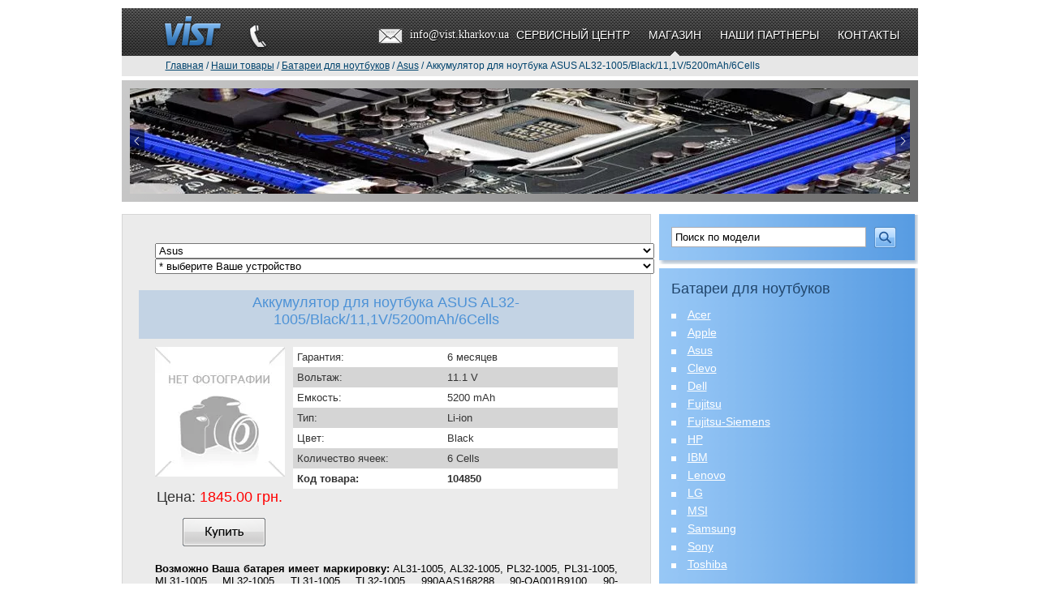

--- FILE ---
content_type: text/html; charset=windows-1251
request_url: https://vist.kharkov.ua/2604/
body_size: 17357
content:
<!DOCTYPE HTML PUBLIC "-//W3C//DTD HTML 4.01 Transitional//EN"
"http://www.w3.org/TR/html4/loose.dtd">
<html><head><meta http-equiv="Content-Type" content="text/html; charset=windows-1251"><title>Аккумулятор для ноутбука ASUS AL32-1005/Black/11,1V/5200mAh/6Cells</title><meta name="Description" content="Аккумулятор для ноутбука ASUS AL32-1005/Black/11,1V/5200mAh/6Cells"><meta name="Keywords" content="Аккумулятор для ноутбука ASUS AL32-1005/Black/11,1V/5200mAh/6Cells"><base href="https://vist.kharkov.ua/"><link rel="stylesheet" type="text/css" href="/css/A.base.css+style.css,Mcc.tsv_17i8b8.css.pagespeed.cf.TXh0FZoiBM.css" media="screen"><link rel="stylesheet" type="text/css" href="/css/A.print.css.pagespeed.cf.QJdZjINXnb.css" media="print"><link rel="shortcut icon" href="favicon.ico" type="image/x-icon"><link rel="icon" href="favicon.ico" type="image/x-icon"><script type="text/javascript" src="_js/js.js.pagespeed.jm.e5p-XBWpG5.js"></script><!--[if IE 6]><script type="text/javascript" src="/_js/DD_belatedPNG_0.0.8a.js"></script><script type="text/javascript" src="/_js/IE7.js"></script><script>DD_belatedPNG.fix('#left_col ul, #item1 a,#item2 a,#item3 a,#item4 a,#item5 a,#item6 a, img,li, div');</script><![endif]-->
<script type="text/javascript" charset="UTF-8">try{if(undefined==xajax.config)xajax.config={};}catch(e){xajax={};xajax.config={};};xajax.config.requestURI="https://vist.kharkov.ua:80/2604/?id_resource=2604&byid=y";xajax.config.statusMessages=false;xajax.config.waitCursor=true;xajax.config.version="xajax 0.5 Beta 4";xajax.config.legacy=false;xajax.config.defaultMode="asynchronous";xajax.config.defaultMethod="POST";</script>
<script type="text/javascript" src="xajax_js/xajax_core.js.pagespeed.jm.KHVBez4HGP.js" charset="UTF-8"></script>
<script type="text/javascript" charset="UTF-8">window.setTimeout(function(){var scriptExists=false;try{if(xajax.isLoaded)scriptExists=true;}catch(e){}if(!scriptExists){alert("Error: the xajax Javascript component could not be included. Perhaps the URL is incorrect?\nURL: xajax_js/xajax_core.js");}},2000);</script>

<script type='text/javascript' charset='UTF-8'>xajax_GetModelsNotesByBrand=function(){return xajax.request({xjxfun:'GetModelsNotesByBrand'},{parameters:arguments});};</script>
<script type="text/javascript" src="https://apis.google.com/js/plusone.js"></script><script src="/_js/jquery/jquery-1.4.2.min.js+jquery.jcarousel.min.js.pagespeed.jc.gpZpV8gBu_.js"></script><script>eval(mod_pagespeed_E4EY2v$41h);</script><script>eval(mod_pagespeed_ulCt6$e4kx);</script><style>.jcarousel-container{position:relative}.jcarousel-clip{z-index:2;padding:0;margin:0;overflow:hidden;position:relative}.jcarousel-list{z-index:1;overflow:hidden;position:relative;top:0;left:0;margin:0;padding:0}.jcarousel-list li,.jcarousel-item{float:left;list-style:none;width:75px;height:75px}.jcarousel-next{z-index:3;display:none}.jcarousel-prev{z-index:3;display:none}.jcarousel-skin-tango .jcarousel-container-horizontal{width:961px;height:130px}.jcarousel-skin-tango .jcarousel-clip-horizontal{width:961px;height:130px}.jcarousel-skin-tango .jcarousel-item{width:961px;height:130px}.jcarousel-skin-tango .jcarousel-item-horizontal{}.jcarousel-skin-tango .jcarousel-next-horizontal{position:absolute;top:50px;right:0;width:18px;height:30px;cursor:pointer;background:transparent url(css/tango/xnext-horizontal.png.pagespeed.ic.s_1HagaS23.webp) no-repeat 0 0}.jcarousel-skin-tango .jcarousel-next-horizontal:hover{background-position:-36px 0}.jcarousel-skin-tango .jcarousel-next-horizontal:active{background-position:-72px 0}.jcarousel-skin-tango .jcarousel-next-disabled-horizontal,.jcarousel-skin-tango .jcarousel-next-disabled-horizontal:hover,.jcarousel-skin-tango .jcarousel-next-disabled-horizontal:active{cursor:default;background-position:-144px 0}.jcarousel-skin-tango .jcarousel-prev-horizontal{position:absolute;top:50px;left:0;width:18px;height:30px;cursor:pointer;background:transparent url(css/tango/xprev-horizontal.png.pagespeed.ic._FDaD3vz3m.webp) no-repeat 0 0}.jcarousel-skin-tango .jcarousel-prev-horizontal:hover{background-position:-36px 0}.jcarousel-skin-tango .jcarousel-prev-horizontal:active{background-position:-72px 0}.jcarousel-skin-tango .jcarousel-prev-disabled-horizontal,.jcarousel-skin-tango .jcarousel-prev-disabled-horizontal:hover,.jcarousel-skin-tango .jcarousel-prev-disabled-horizontal:active{cursor:default;background-position:-144px 0}</style><script type="text/javascript">jQuery(document).ready(function(){jQuery('#mycarousel').jcarousel({scroll:1,wrap:'circular',auto:5});});</script></head><body><div class="page"><div class="inner_page"><div class="page"><div class="top"><div class="top-logo"><a href="https://vist.kharkov.ua/"><img src="images/ii/xi16.png.pagespeed.ic.t1ZcjZWfW0.webp" alt="VIST" title="VIST" width="125" height="59" border="0"></a></div><div class="top-phone-city"></div><div class="top-email"><a href="mailto:info@vist.kharkov.ua">info@vist.kharkov.ua</a></div><div class="top-menu"><ul><li><a href="services/">Сервисный центр</a></li><li class="current"><a href="shop/">Магазин</a></li><li><a href="partners/">Наши партнеры</a></li><li><a href="contacts/">Контакты</a></li></ul><div class="clearer"></div></div><div class="clearer"></div></div><div class="top2" itemscope itemtype="http://schema.org/BreadcrumbList"><p style="line-height:20px"><a href="https://vist.kharkov.ua/">Главная</a>&nbsp;/&nbsp;<span itemprop="itemListElement" itemscope itemtype="http://schema.org/ListItem"><a href="section/6/" itemprop="item"><span itemprop="name">Наши товары</span></a></span>&nbsp;/&nbsp;<span itemprop="itemListElement" itemscope itemtype="http://schema.org/ListItem"><a href="shop/akkumulyatori-batteries-for-laptops/" itemprop="item"><span itemprop="name">Батареи для ноутбуков</span></a></span>&nbsp;/&nbsp;<span itemprop="itemListElement" itemscope itemtype="http://schema.org/ListItem"><a href="208/" itemprop="item"><span itemprop="name">Asus</span></a></span>&nbsp;/&nbsp;Аккумулятор для ноутбука ASUS AL32-1005/Black/11,1V/5200mAh/6Cells</p>&nbsp;</div></div><div id="index-slider"><div class="page"><div style="padding:10px 0 0 10px"><ul id="mycarousel" class="jcarousel-skin-tango"><li><img src="img/2/x3985.jpg.pagespeed.ic.cNL3O0bGwg.webp" alt="" title="" width="961" height="130" border="0"></li><li><img src="img/2/x3986.jpg.pagespeed.ic.fnc_3ly2lP.webp" alt="" title="" width="961" height="130" border="0"></li><li><img src="img/2/x3.jpg.pagespeed.ic.VMNizkB8vl.webp" alt="" title="" width="961" height="130" border="0"></li></ul></div></div></div><div><img src="[data-uri]" width="1" height="5" border="0" alt=""></div><div class="clearer"></div><div id="content"><div id="colums"><div id="left_col1"><div id="top_left_col"></div><div class="center_left_col"><form action="shop/akkumulyatori-batteries-for-laptops/search/" method="get"><table cellpadding="0" cellspacing="0"><tr><td><input type="text" name="model" value="Поиск по модели" onClick="this.value=''" style="width: 230px; border: 1px solid #abadb3;  padding: 4px; margin: 0 10px 0 0"></td><td align="right"><input type="image" src="[data-uri]" title="Поиск по модели"></td></tr></table></form></div><div style="margin-bottom:5px" class="bottom_left_col"></div><div class="center_left_col"><h2>Батареи для ноутбуков</h2><ul><li><a href="205/">Acer</a></li><li><a href="207/">Apple</a></li><li><a href="208/">Asus</a></li><li><a href="210/">Clevo</a></li><li><a href="213/">Dell</a></li><li><a href="2269/">Fujitsu</a></li><li><a href="2272/">Fujitsu-Siemens</a></li><li><a href="2270/">HP</a></li><li><a href="221/">IBM</a></li><li><a href="224/">Lenovo</a></li><li><a href="225/">LG</a></li><li><a href="228/">MSI</a></li><li><a href="206/">Samsung</a></li><li><a href="234/">Sony</a></li><li><a href="236/">Toshiba</a></li></ul></div><div style="margin-bottom:5px" class="bottom_left_col"></div><div class="center_left_col"><ul><li><a href="shop/laptop-power/">Блоки питания для ноутбуков</a></li></ul></div><div style="margin-bottom:5px" class="bottom_left_col"></div><div class="bannerleft"><p>&nbsp;</p><p>&nbsp;</p><p>&nbsp;</p><p>&nbsp;</p><p>&nbsp;</p><p>&nbsp;</p></div></div><div id="right_col1" class="price_page"><div style="padding: 20px"><form action="https://vist.kharkov.ua/shop/akkumulyatori-batteries-for-laptops/" method="get" name="fNoteBatteries" id="fNoteBatteries" class="notes"><select name="brand" onChange="NotesModelsLoading(); xajax_GetModelsNotesByBrand(xajax.getFormValues('fNoteBatteries'));"><option value="">* выберите производителя ноутбука<option value="205">Acer<option value="207">Apple<option value="208" selected>Asus<option value="210">Clevo<option value="213">Dell<option value="2269">Fujitsu<option value="2272">Fujitsu-Siemens<option value="2270">HP<option value="221">IBM<option value="224">Lenovo<option value="225">LG<option value="228">MSI<option value="206">Samsung<option value="234">Sony<option value="236">Toshiba</select><div id="notemodels"><select name="model" onChange="this.form.submit();"><option value="">* выберите Ваше устройство<option value="ASUS A3000">ASUS A3000<option value="ASUS A3000E">ASUS A3000E<option value="ASUS A3000G">ASUS A3000G<option value="ASUS A3000L">ASUS A3000L<option value="ASUS A3000N">ASUS A3000N<option value="ASUS A3500L">ASUS A3500L<option value="ASUS A38N">ASUS A38N<option value="ASUS A3Ac">ASUS A3Ac<option value="ASUS A3E">ASUS A3E<option value="ASUS A3Fc">ASUS A3Fc<option value="ASUS A3Fp">ASUS A3Fp<option value="ASUS A3G">ASUS A3G<option value="ASUS A3H">ASUS A3H<option value="ASUS A3Hf">ASUS A3Hf<option value="ASUS A3L">ASUS A3L<option value="ASUS A3N">ASUS A3N<option value="ASUS A3Vc">ASUS A3Vc<option value="ASUS A3Vp">ASUS A3Vp<option value="ASUS A6000Ga">ASUS A6000Ga<option value="ASUS A6000J">ASUS A6000J<option value="ASUS A6000Ja">ASUS A6000Ja<option value="ASUS A6000L">ASUS A6000L<option value="ASUS A6000N">ASUS A6000N<option value="ASUS A6000Ne">ASUS A6000Ne<option value="ASUS A6000R">ASUS A6000R<option value="ASUS A6000U">ASUS A6000U<option value="ASUS A6000V">ASUS A6000V<option value="ASUS A6000Va">ASUS A6000Va<option value="ASUS A6000Vc">ASUS A6000Vc<option value="ASUS A6000Vm">ASUS A6000Vm<option value="ASUS A6E">ASUS A6E<option value="ASUS A6F">ASUS A6F<option value="ASUS A6G">ASUS A6G<option value="ASUS A6J">ASUS A6J<option value="ASUS A6Ja">ASUS A6Ja<option value="ASUS A6Jc">ASUS A6Jc<option value="ASUS A6Je">ASUS A6Je<option value="ASUS A6Jm">ASUS A6Jm<option value="ASUS A6K">ASUS A6K<option value="ASUS A6Km">ASUS A6Km<option value="ASUS A6Kt">ASUS A6Kt<option value="ASUS A6L">ASUS A6L<option value="ASUS A6M">ASUS A6M<option value="ASUS A6N">ASUS A6N<option value="ASUS A6Ne">ASUS A6Ne<option value="ASUS A6R">ASUS A6R<option value="ASUS A6Rp">ASUS A6Rp<option value="ASUS A6T">ASUS A6T<option value="ASUS A6Tc">ASUS A6Tc<option value="ASUS A6U">ASUS A6U<option value="ASUS A6V">ASUS A6V<option value="ASUS A6Va">ASUS A6Va<option value="ASUS A6Vc">ASUS A6Vc<option value="ASUS A6Vm">ASUS A6Vm<option value="ASUS A7C">ASUS A7C<option value="ASUS A7Cb">ASUS A7Cb<option value="ASUS A7D">ASUS A7D<option value="ASUS A7Db">ASUS A7Db<option value="ASUS A7Dc">ASUS A7Dc<option value="ASUS A7F">ASUS A7F<option value="ASUS A7G">ASUS A7G<option value="ASUS A7Gb">ASUS A7Gb<option value="ASUS A7Gc">ASUS A7Gc<option value="ASUS A7J">ASUS A7J<option value="ASUS A7Jb">ASUS A7Jb<option value="ASUS A7Jc">ASUS A7Jc<option value="ASUS A7K">ASUS A7K<option value="ASUS A7M">ASUS A7M<option value="ASUS A7Mb">ASUS A7Mb<option value="ASUS A7Mc">ASUS A7Mc<option value="ASUS A7R00Sv">ASUS A7R00Sv<option value="ASUS A7S">ASUS A7S<option value="ASUS A7Sn">ASUS A7Sn<option value="ASUS A7Sv">ASUS A7Sv<option value="ASUS A7T">ASUS A7T<option value="ASUS A7Tb">ASUS A7Tb<option value="ASUS A7Tc">ASUS A7Tc<option value="ASUS A7U">ASUS A7U<option value="ASUS A7V">ASUS A7V<option value="ASUS A7Vb">ASUS A7Vb<option value="ASUS A7Vc">ASUS A7Vc<option value="ASUS G1">ASUS G1<option value="ASUS G1S">ASUS G1S<option value="ASUS G1Sn">ASUS G1Sn<option value="ASUS G2P">ASUS G2P<option value="ASUS G2Pc">ASUS G2Pc<option value="ASUS G2S">ASUS G2S<option value="ASUS G2Sg">ASUS G2Sg<option value="ASUS G2Sv">ASUS G2Sv<option value="ASUS Z9100">ASUS Z9100<option value="ASUS Z9100E">ASUS Z9100E<option value="ASUS Z9100ER">ASUS Z9100ER<option value="ASUS Z9100G">ASUS Z9100G<option value="ASUS Z9100L">ASUS Z9100L<option value="ASUS Z9100N">ASUS Z9100N<option value="ASUS Z91E">ASUS Z91E<option value="ASUS Z91ER">ASUS Z91ER<option value="ASUS Z91G">ASUS Z91G<option value="ASUS Z91L">ASUS Z91L<option value="ASUS Z91N">ASUS Z91N<option value="ASUS Z92J">ASUS Z92J<option value="ASUS Z92Jc">ASUS Z92Jc<option value="ASUS Z92R">ASUS Z92R<option value="ASUS Z92T">ASUS Z92T<option value="ASUS Z92V">ASUS Z92V<option value="ASUS Z92Vc">ASUS Z92Vc<option value="ASUS Z92Vm">ASUS Z92Vm<option value="Asus 1025 Series">Asus 1025 Series<option value="Asus 1025C">Asus 1025C<option value="Asus 1025CE">Asus 1025CE<option value="Asus A2">Asus A2<option value="Asus A2000">Asus A2000<option value="Asus A2000C">Asus A2000C<option value="Asus A2000D">Asus A2000D<option value="Asus A2000G">Asus A2000G<option value="Asus A2000H">Asus A2000H<option value="Asus A2000K">Asus A2000K<option value="Asus A2000L">Asus A2000L<option value="Asus A2000S">Asus A2000S<option value="Asus A2000T">Asus A2000T<option value="Asus A2500">Asus A2500<option value="Asus A2500D">Asus A2500D<option value="Asus A2500H">Asus A2500H<option value="Asus A2508">Asus A2508<option value="Asus A2508H">Asus A2508H<option value="Asus A2514">Asus A2514<option value="Asus A2514H">Asus A2514H<option value="Asus A2534">Asus A2534<option value="Asus A2534H">Asus A2534H<option value="Asus A2C">Asus A2C<option value="Asus A2D/Dc">Asus A2D/Dc<option value="Asus A2G">Asus A2G<option value="Asus A2H">Asus A2H<option value="Asus A2K">Asus A2K<option value="Asus A2L/Lp">Asus A2L/Lp<option value="Asus A2S">Asus A2S<option value="Asus A2T">Asus A2T<option value="Asus A3">Asus A3<option value="Asus A3000">Asus A3000<option value="Asus A3000E">Asus A3000E<option value="Asus A3000G">Asus A3000G<option value="Asus A3000L">Asus A3000L<option value="Asus A3000N">Asus A3000N<option value="Asus A3500">Asus A3500<option value="Asus A3500L">Asus A3500L<option value="Asus A38">Asus A38<option value="Asus A38N">Asus A38N<option value="Asus A3Ac">Asus A3Ac<option value="Asus A3E">Asus A3E<option value="Asus A3Fc">Asus A3Fc<option value="Asus A3Fp">Asus A3Fp<option value="Asus A3G">Asus A3G<option value="Asus A3H">Asus A3H<option value="Asus A3Hf">Asus A3Hf<option value="Asus A3L">Asus A3L<option value="Asus A3N">Asus A3N<option value="Asus A3Vc">Asus A3Vc<option value="Asus A3Vp">Asus A3Vp<option value="Asus A45 Series">Asus A45 Series<option value="Asus A5">Asus A5<option value="Asus A5000">Asus A5000<option value="Asus A52">Asus A52<option value="Asus A52JB">Asus A52JB<option value="Asus A52JC">Asus A52JC<option value="Asus A52JK">Asus A52JK<option value="Asus A52Jr">Asus A52Jr<option value="Asus A6">Asus A6<option value="Asus A6000">Asus A6000<option value="Asus A6000Ga">Asus A6000Ga<option value="Asus A6000J">Asus A6000J<option value="Asus A6000Ja">Asus A6000Ja<option value="Asus A6000L">Asus A6000L<option value="Asus A6000N">Asus A6000N<option value="Asus A6000Ne">Asus A6000Ne<option value="Asus A6000R">Asus A6000R<option value="Asus A6000U">Asus A6000U<option value="Asus A6000V">Asus A6000V<option value="Asus A6000Va">Asus A6000Va<option value="Asus A6000Vc">Asus A6000Vc<option value="Asus A6000Vm">Asus A6000Vm<option value="Asus A62">Asus A62<option value="Asus A6E">Asus A6E<option value="Asus A6F">Asus A6F<option value="Asus A6G">Asus A6G<option value="Asus A6J">Asus A6J<option value="Asus A6Ja">Asus A6Ja<option value="Asus A6Jc">Asus A6Jc<option value="Asus A6Je">Asus A6Je<option value="Asus A6Jm">Asus A6Jm<option value="Asus A6K">Asus A6K<option value="Asus A6Km">Asus A6Km<option value="Asus A6Kt">Asus A6Kt<option value="Asus A6L">Asus A6L<option value="Asus A6M">Asus A6M<option value="Asus A6N">Asus A6N<option value="Asus A6Ne">Asus A6Ne<option value="Asus A6R">Asus A6R<option value="Asus A6Rp">Asus A6Rp<option value="Asus A6T">Asus A6T<option value="Asus A6Tc">Asus A6Tc<option value="Asus A6U">Asus A6U<option value="Asus A6V">Asus A6V<option value="Asus A6Va">Asus A6Va<option value="Asus A6Vc">Asus A6Vc<option value="Asus A6Vm">Asus A6Vm<option value="Asus A7">Asus A7<option value="Asus A72">Asus A72<option value="Asus A73">Asus A73<option value="Asus A78">Asus A78<option value="Asus A7C">Asus A7C<option value="Asus A7Cb">Asus A7Cb<option value="Asus A7D">Asus A7D<option value="Asus A7Db">Asus A7Db<option value="Asus A7Dc">Asus A7Dc<option value="Asus A7F">Asus A7F<option value="Asus A7G">Asus A7G<option value="Asus A7Gb">Asus A7Gb<option value="Asus A7Gc">Asus A7Gc<option value="Asus A7J">Asus A7J<option value="Asus A7Jb">Asus A7Jb<option value="Asus A7Jc">Asus A7Jc<option value="Asus A7K">Asus A7K<option value="Asus A7M">Asus A7M<option value="Asus A7Mb">Asus A7Mb<option value="Asus A7Mc">Asus A7Mc<option value="Asus A7R00Sv">Asus A7R00Sv<option value="Asus A7S">Asus A7S<option value="Asus A7Sn">Asus A7Sn<option value="Asus A7Sv">Asus A7Sv<option value="Asus A7T">Asus A7T<option value="Asus A7Tb">Asus A7Tb<option value="Asus A7Tc">Asus A7Tc<option value="Asus A7U">Asus A7U<option value="Asus A7V">Asus A7V<option value="Asus A7Vb">Asus A7Vb<option value="Asus A7Vc">Asus A7Vc<option value="Asus A8000">Asus A8000<option value="Asus A8000F">Asus A8000F<option value="Asus A8000J">Asus A8000J<option value="Asus A8000Ja">Asus A8000Ja<option value="Asus A8000Jc">Asus A8000Jc<option value="Asus A8000Jm">Asus A8000Jm<option value="Asus A8Dc">Asus A8Dc<option value="Asus A8E">Asus A8E<option value="Asus A8F">Asus A8F<option value="Asus A8Fm">Asus A8Fm<option value="Asus A8H">Asus A8H<option value="Asus A8H Jp">Asus A8H Jp<option value="Asus A8He">Asus A8He<option value="Asus A8J">Asus A8J<option value="Asus A8Ja">Asus A8Ja<option value="Asus A8Jc">Asus A8Jc<option value="Asus A8Je">Asus A8Je<option value="Asus A8Jm">Asus A8Jm<option value="Asus A8Jn">Asus A8Jn<option value="Asus A8Jp">Asus A8Jp<option value="Asus A8Jr">Asus A8Jr<option value="Asus A8Js">Asus A8Js<option value="Asus A8Jv">Asus A8Jv<option value="Asus A8Le">Asus A8Le<option value="Asus A8M">Asus A8M<option value="Asus A8Sc">Asus A8Sc<option value="Asus A8Sr">Asus A8Sr<option value="Asus A8Tc">Asus A8Tc<option value="Asus A8Tm">Asus A8Tm<option value="Asus A9">Asus A9<option value="Asus A9500Rp">Asus A9500Rp<option value="Asus A9C">Asus A9C<option value="Asus A9R">Asus A9R<option value="Asus A9Rp">Asus A9Rp<option value="Asus A9Rt">Asus A9Rt<option value="Asus A9T">Asus A9T<option value="Asus A9W">Asus A9W<option value="Asus ASUIS F50">Asus ASUIS F50<option value="Asus B43">Asus B43<option value="Asus B43F">Asus B43F<option value="Asus B43J">Asus B43J<option value="Asus B50A">Asus B50A<option value="Asus B53">Asus B53<option value="Asus B53F">Asus B53F<option value="Asus B53J">Asus B53J<option value="Asus C90S">Asus C90S<option value="Asus Eee PC 1011">Asus Eee PC 1011<option value="Asus Eee PC 1225">Asus Eee PC 1225<option value="Asus Eee PC 2">Asus Eee PC 2<option value="Asus Eee PC 703">Asus Eee PC 703<option value="Asus Eee PC 8">Asus Eee PC 8<option value="Asus Eee PC R052 Series">Asus Eee PC R052 Series<option value="Asus Eee PC R052C">Asus Eee PC R052C<option value="Asus Eee PC RO52 Series">Asus Eee PC RO52 Series<option value="Asus Eee PC RO52C">Asus Eee PC RO52C<option value="Asus Eee PC VX6">Asus Eee PC VX6<option value="Asus Eee PC X101">Asus Eee PC X101<option value="Asus Eee PC X101 Series">Asus Eee PC X101 Series<option value="Asus Eee PC X101C Series">Asus Eee PC X101C Series<option value="Asus Eee PC X101CH Series">Asus Eee PC X101CH Series<option value="Asus Eee PC X101H Series">Asus Eee PC X101H Series<option value="Asus Eee PC1000">Asus Eee PC1000<option value="Asus Eee PC1000H">Asus Eee PC1000H<option value="Asus Eee PC1000H20GB">Asus Eee PC1000H20GB<option value="Asus Eee PC1000H80GB">Asus Eee PC1000H80GB<option value="Asus Eee PC1000HA">Asus Eee PC1000HA<option value="Asus Eee PC1000HD">Asus Eee PC1000HD<option value="Asus Eee PC1000HE">Asus Eee PC1000HE<option value="Asus Eee PC1001PQ">Asus Eee PC1001PQ<option value="Asus Eee PC1001PX">Asus Eee PC1001PX<option value="Asus Eee PC1001ha">Asus Eee PC1001ha<option value="Asus Eee PC1001p">Asus Eee PC1001p<option value="Asus Eee PC1002">Asus Eee PC1002<option value="Asus Eee PC1002HA">Asus Eee PC1002HA<option value="Asus Eee PC1003HAG">Asus Eee PC1003HAG<option value="Asus Eee PC1004">Asus Eee PC1004<option value="Asus Eee PC1004DN">Asus Eee PC1004DN<option value="Asus Eee PC1005">Asus Eee PC1005<option value="Asus Eee PC1005HA">Asus Eee PC1005HA<option value="Asus Eee PC1005HAB">Asus Eee PC1005HAB<option value="Asus Eee PC1005HAG">Asus Eee PC1005HAG<option value="Asus Eee PC1005HE">Asus Eee PC1005HE<option value="Asus Eee PC1005HR">Asus Eee PC1005HR<option value="Asus Eee PC1005P">Asus Eee PC1005P<option value="Asus Eee PC1005PE">Asus Eee PC1005PE<option value="Asus Eee PC1005h">Asus Eee PC1005h<option value="Asus Eee PC1008HA">Asus Eee PC1008HA<option value="Asus Eee PC1008P">Asus Eee PC1008P<option value="Asus Eee PC1015P">Asus Eee PC1015P<option value="Asus Eee PC1015PD">Asus Eee PC1015PD<option value="Asus Eee PC1015PE">Asus Eee PC1015PE<option value="Asus Eee PC1015PED">Asus Eee PC1015PED<option value="Asus Eee PC1016P">Asus Eee PC1016P<option value="Asus Eee PC1101HA">Asus Eee PC1101HA<option value="Asus Eee PC1101HGO">Asus Eee PC1101HGO<option value="Asus Eee PC1201HA">Asus Eee PC1201HA<option value="Asus Eee PC1201K">Asus Eee PC1201K<option value="Asus Eee PC1201N">Asus Eee PC1201N<option value="Asus Eee PC1201NL">Asus Eee PC1201NL<option value="Asus Eee PC1201PN">Asus Eee PC1201PN<option value="Asus Eee PC1201T">Asus Eee PC1201T<option value="Asus Eee PC1215N Red">Asus Eee PC1215N Red<option value="Asus Eee PC12G">Asus Eee PC12G<option value="Asus Eee PC20G">Asus Eee PC20G<option value="Asus Eee PC4G">Asus Eee PC4G<option value="Asus Eee PC700">Asus Eee PC700<option value="Asus Eee PC701">Asus Eee PC701<option value="Asus Eee PC800">Asus Eee PC800<option value="Asus Eee PC8G">Asus Eee PC8G<option value="Asus Eee PC900">Asus Eee PC900<option value="Asus Eee PC900AX">Asus Eee PC900AX<option value="Asus Eee PC900HD">Asus Eee PC900HD<option value="Asus Eee PC900SD">Asus Eee PC900SD<option value="Asus Eee PC901">Asus Eee PC901<option value="Asus Eee PC904HD">Asus Eee PC904HD<option value="Asus Eee PCS101">Asus Eee PCS101<option value="Asus Eee PCS101H">Asus Eee PCS101H<option value="Asus Eee PCT101MT">Asus Eee PCT101MT<option value="Asus F2">Asus F2<option value="Asus F2F">Asus F2F<option value="Asus F2Hf">Asus F2Hf<option value="Asus F2J">Asus F2J<option value="Asus F2Je">Asus F2Je<option value="Asus F3">Asus F3<option value="Asus F3E">Asus F3E<option value="Asus F3F">Asus F3F<option value="Asus F3H">Asus F3H<option value="Asus F3J">Asus F3J<option value="Asus F3JV">Asus F3JV<option value="Asus F3Ja">Asus F3Ja<option value="Asus F3Jc">Asus F3Jc<option value="Asus F3Jf">Asus F3Jf<option value="Asus F3Jm">Asus F3Jm<option value="Asus F3Jp">Asus F3Jp<option value="Asus F3Jr">Asus F3Jr<option value="Asus F3KA">Asus F3KA<option value="Asus F3Ke">Asus F3Ke<option value="Asus F3L">Asus F3L<option value="Asus F3M">Asus F3M<option value="Asus F3P">Asus F3P<option value="Asus F3Q">Asus F3Q<option value="Asus F3SV">Asus F3SV<option value="Asus F3Sa">Asus F3Sa<option value="Asus F3Sc">Asus F3Sc<option value="Asus F3Se">Asus F3Se<option value="Asus F3Sg">Asus F3Sg<option value="Asus F3Sr">Asus F3Sr<option value="Asus F3T">Asus F3T<option value="Asus F3Tc">Asus F3Tc<option value="Asus F3U">Asus F3U<option value="Asus F5">Asus F5<option value="Asus F50Gx">Asus F50Gx<option value="Asus F50Q">Asus F50Q<option value="Asus F50S">Asus F50S<option value="Asus F50SL">Asus F50SL<option value="Asus F50Sf">Asus F50Sf<option value="Asus F50Sv">Asus F50Sv<option value="Asus F50Z">Asus F50Z<option value="Asus F51">Asus F51<option value="Asus F52">Asus F52<option value="Asus F52Q">Asus F52Q<option value="Asus F5C">Asus F5C<option value="Asus F5Gl">Asus F5Gl<option value="Asus F5M">Asus F5M<option value="Asus F5N">Asus F5N<option value="Asus F5R">Asus F5R<option value="Asus F5RI">Asus F5RI<option value="Asus F5RL">Asus F5RL<option value="Asus F5SL">Asus F5SL<option value="Asus F5Sr">Asus F5Sr<option value="Asus F5V">Asus F5V<option value="Asus F5VI">Asus F5VI<option value="Asus F5VL">Asus F5VL<option value="Asus F5Z">Asus F5Z<option value="Asus F6">Asus F6<option value="Asus F6A">Asus F6A<option value="Asus F6Aw">Asus F6Aw<option value="Asus F6E">Asus F6E<option value="Asus F6K">Asus F6K<option value="Asus F6V">Asus F6V<option value="Asus F6Ve">Asus F6Ve<option value="Asus F7">Asus F7<option value="Asus F70SL">Asus F70SL<option value="Asus F7Kr">Asus F7Kr<option value="Asus F7S">Asus F7S<option value="Asus F7Se">Asus F7Se<option value="Asus F7Sr">Asus F7Sr<option value="Asus F7Z">Asus F7Z<option value="Asus F80">Asus F80<option value="Asus F80A">Asus F80A<option value="Asus F80Cr">Asus F80Cr<option value="Asus F80H">Asus F80H<option value="Asus F80L">Asus F80L<option value="Asus F80Q">Asus F80Q<option value="Asus F80S">Asus F80S<option value="Asus F81">Asus F81<option value="Asus F81SE">Asus F81SE<option value="Asus F82">Asus F82<option value="Asus F83">Asus F83<option value="Asus F83Cr">Asus F83Cr<option value="Asus F83SE">Asus F83SE<option value="Asus F83T">Asus F83T<option value="Asus F83VD">Asus F83VD<option value="Asus F83VF">Asus F83VF<option value="Asus F85">Asus F85<option value="Asus F86">Asus F86<option value="Asus F8P">Asus F8P<option value="Asus F8Sa">Asus F8Sa<option value="Asus F8Sg">Asus F8Sg<option value="Asus F8Sn">Asus F8Sn<option value="Asus F8Sr">Asus F8Sr<option value="Asus F8V">Asus F8V<option value="Asus F8Va">Asus F8Va<option value="Asus F8Vr">Asus F8Vr<option value="Asus F9">Asus F9<option value="Asus F9DC">Asus F9DC<option value="Asus F9E">Asus F9E<option value="Asus F9F">Asus F9F<option value="Asus F9J">Asus F9J<option value="Asus F9S">Asus F9S<option value="Asus G1">Asus G1<option value="Asus G1S">Asus G1S<option value="Asus G1Sn">Asus G1Sn<option value="Asus G2">Asus G2<option value="Asus G2P">Asus G2P<option value="Asus G2Pc">Asus G2Pc<option value="Asus G2S">Asus G2S<option value="Asus G2Sg">Asus G2Sg<option value="Asus G2Sv">Asus G2Sv<option value="Asus G50">Asus G50<option value="Asus G50V">Asus G50V<option value="Asus G50Vt">Asus G50Vt<option value="Asus G51">Asus G51<option value="Asus G51J">Asus G51J<option value="Asus G51J 3D">Asus G51J 3D<option value="Asus G51Jx">Asus G51Jx<option value="Asus G51Vx">Asus G51Vx<option value="Asus G53">Asus G53<option value="Asus G60">Asus G60<option value="Asus G60J">Asus G60J<option value="Asus G60JX">Asus G60JX<option value="Asus G60Vx">Asus G60Vx<option value="Asus G73">Asus G73<option value="Asus G73Jh">Asus G73Jh<option value="Asus G73Jw">Asus G73Jw<option value="Asus G750JW">Asus G750JW<option value="Asus K40">Asus K40<option value="Asus K40AB">Asus K40AB<option value="Asus K40AC">Asus K40AC<option value="Asus K40AD">Asus K40AD<option value="Asus K40AF">Asus K40AF<option value="Asus K40C">Asus K40C<option value="Asus K40E">Asus K40E<option value="Asus K40ID">Asus K40ID<option value="Asus K40IJ">Asus K40IJ<option value="Asus K40IN">Asus K40IN<option value="Asus K40IP">Asus K40IP<option value="Asus K42">Asus K42<option value="Asus K42DR">Asus K42DR<option value="Asus K42F">Asus K42F<option value="Asus K42JC">Asus K42JC<option value="Asus K42JK">Asus K42JK<option value="Asus K42JR">Asus K42JR<option value="Asus K42JV">Asus K42JV<option value="Asus K50">Asus K50<option value="Asus K50AB">Asus K50AB<option value="Asus K50AD">Asus K50AD<option value="Asus K50AF">Asus K50AF<option value="Asus K50C">Asus K50C<option value="Asus K50ID">Asus K50ID<option value="Asus K50IE">Asus K50IE<option value="Asus K50IJ">Asus K50IJ<option value="Asus K50IN">Asus K50IN<option value="Asus K50IP">Asus K50IP<option value="Asus K51">Asus K51<option value="Asus K51AC">Asus K51AC<option value="Asus K51AE">Asus K51AE<option value="Asus K52">Asus K52<option value="Asus K52DR">Asus K52DR<option value="Asus K52F">Asus K52F<option value="Asus K52JB">Asus K52JB<option value="Asus K52JC">Asus K52JC<option value="Asus K52JK">Asus K52JK<option value="Asus K52JR">Asus K52JR<option value="Asus K52Je">Asus K52Je<option value="Asus K52N">Asus K52N<option value="Asus K53B Series">Asus K53B Series<option value="Asus K53E Series">Asus K53E Series<option value="Asus K53F Series">Asus K53F Series<option value="Asus K53J Series">Asus K53J Series<option value="Asus K53S Series">Asus K53S Series<option value="Asus K53S/E Series">Asus K53S/E Series<option value="Asus K53SD Series">Asus K53SD Series<option value="Asus K53SJ Series">Asus K53SJ Series<option value="Asus K53SV Series">Asus K53SV Series<option value="Asus K53U Series">Asus K53U Series<option value="Asus K61">Asus K61<option value="Asus K61IC">Asus K61IC<option value="Asus K62">Asus K62<option value="Asus K70">Asus K70<option value="Asus K70AB">Asus K70AB<option value="Asus K70AD">Asus K70AD<option value="Asus K70AE">Asus K70AE<option value="Asus K70AF">Asus K70AF<option value="Asus K70IC">Asus K70IC<option value="Asus K70ID">Asus K70ID<option value="Asus K70IJ">Asus K70IJ<option value="Asus K70iO">Asus K70iO<option value="Asus K72">Asus K72<option value="Asus K72DR">Asus K72DR<option value="Asus K72F">Asus K72F<option value="Asus K72JK">Asus K72JK<option value="Asus K72JR">Asus K72JR<option value="Asus K73">Asus K73<option value="Asus K95VB">Asus K95VB<option value="Asus L3">Asus L3<option value="Asus L3000">Asus L3000<option value="Asus L3000C">Asus L3000C<option value="Asus L3000D">Asus L3000D<option value="Asus L3000S">Asus L3000S<option value="Asus L3100">Asus L3100<option value="Asus L3400">Asus L3400<option value="Asus L3400C">Asus L3400C<option value="Asus L3400S">Asus L3400S<option value="Asus L3420">Asus L3420<option value="Asus L3500">Asus L3500<option value="Asus L3500T">Asus L3500T<option value="Asus L3800">Asus L3800<option value="Asus L3800C">Asus L3800C<option value="Asus L3800D">Asus L3800D<option value="Asus L3800S">Asus L3800S<option value="Asus L3C">Asus L3C<option value="Asus L3D">Asus L3D<option value="Asus L3H">Asus L3H<option value="Asus L3M">Asus L3M<option value="Asus L3S">Asus L3S<option value="Asus L3T">Asus L3T<option value="Asus L4">Asus L4<option value="Asus L4000">Asus L4000<option value="Asus L4500">Asus L4500<option value="Asus L4R">Asus L4R<option value="Asus L5">Asus L5<option value="Asus L50">Asus L50<option value="Asus L5000">Asus L5000<option value="Asus L5000C">Asus L5000C<option value="Asus L5000D">Asus L5000D<option value="Asus L5000DF">Asus L5000DF<option value="Asus L5000G">Asus L5000G<option value="Asus L5000GA">Asus L5000GA<option value="Asus L5000GM">Asus L5000GM<option value="Asus L5000GX">Asus L5000GX<option value="Asus L55">Asus L55<option value="Asus L5500">Asus L5500<option value="Asus L5500C">Asus L5500C<option value="Asus L5500D">Asus L5500D<option value="Asus L5500DF">Asus L5500DF<option value="Asus L5500G">Asus L5500G<option value="Asus L5500GA">Asus L5500GA<option value="Asus L5500GM">Asus L5500GM<option value="Asus L5500GX">Asus L5500GX<option value="Asus L55C">Asus L55C<option value="Asus L55D">Asus L55D<option value="Asus L55DF">Asus L55DF<option value="Asus L55G">Asus L55G<option value="Asus L55GA">Asus L55GA<option value="Asus L55GM">Asus L55GM<option value="Asus L55GX">Asus L55GX<option value="Asus L58">Asus L58<option value="Asus L5800">Asus L5800<option value="Asus L5800C">Asus L5800C<option value="Asus L5800D">Asus L5800D<option value="Asus L5800DF">Asus L5800DF<option value="Asus L5800G">Asus L5800G<option value="Asus L5800GA">Asus L5800GA<option value="Asus L5800GM">Asus L5800GM<option value="Asus L5800GX">Asus L5800GX<option value="Asus L58C">Asus L58C<option value="Asus L58D">Asus L58D<option value="Asus L58DF">Asus L58DF<option value="Asus L58G">Asus L58G<option value="Asus L58GA">Asus L58GA<option value="Asus L58GM">Asus L58GM<option value="Asus L58GX">Asus L58GX<option value="Asus L59">Asus L59<option value="Asus L5900">Asus L5900<option value="Asus L5900C">Asus L5900C<option value="Asus L5900D">Asus L5900D<option value="Asus L5900DF">Asus L5900DF<option value="Asus L5900G">Asus L5900G<option value="Asus L5900GA">Asus L5900GA<option value="Asus L5900GM">Asus L5900GM<option value="Asus L5900GX">Asus L5900GX<option value="Asus L59C">Asus L59C<option value="Asus L59D">Asus L59D<option value="Asus L59DF">Asus L59DF<option value="Asus L59G">Asus L59G<option value="Asus L59GA">Asus L59GA<option value="Asus L59GM">Asus L59GM<option value="Asus L59GX">Asus L59GX<option value="Asus L5C">Asus L5C<option value="Asus L5D">Asus L5D<option value="Asus L5DF">Asus L5DF<option value="Asus L5G">Asus L5G<option value="Asus L5GA">Asus L5GA<option value="Asus L5GM">Asus L5GM<option value="Asus L5GX">Asus L5GX<option value="Asus L8">Asus L8<option value="Asus L80">Asus L80<option value="Asus L8000">Asus L8000<option value="Asus L84">Asus L84<option value="Asus L8400">Asus L8400<option value="Asus Lamborghini VX6">Asus Lamborghini VX6<option value="Asus Lamborghini VX7">Asus Lamborghini VX7<option value="Asus Lamborgini VX1">Asus Lamborgini VX1<option value="Asus Lamborgini VX2">Asus Lamborgini VX2<option value="Asus Lamborgini VX2S">Asus Lamborgini VX2S<option value="Asus Lamborgini VX3">Asus Lamborgini VX3<option value="Asus Lamborgini VX5">Asus Lamborgini VX5<option value="Asus M2">Asus M2<option value="Asus M2000">Asus M2000<option value="Asus M2000NE">Asus M2000NE<option value="Asus M2400">Asus M2400<option value="Asus M2400A">Asus M2400A<option value="Asus M2400C">Asus M2400C<option value="Asus M2400E">Asus M2400E<option value="Asus M2400N">Asus M2400N<option value="Asus M2400Ne">Asus M2400Ne<option value="Asus M2422">Asus M2422<option value="Asus M2422N">Asus M2422N<option value="Asus M2442">Asus M2442<option value="Asus M2442N">Asus M2442N<option value="Asus M2A">Asus M2A<option value="Asus M2C">Asus M2C<option value="Asus M2E">Asus M2E<option value="Asus M2N">Asus M2N<option value="Asus M2Ne">Asus M2Ne<option value="Asus M3">Asus M3<option value="Asus M3000">Asus M3000<option value="Asus M3000N">Asus M3000N<option value="Asus M3000Np">Asus M3000Np<option value="Asus M3N">Asus M3N<option value="Asus M3Np">Asus M3Np<option value="Asus M5">Asus M5<option value="Asus M50">Asus M50<option value="Asus M5000">Asus M5000<option value="Asus M5000A">Asus M5000A<option value="Asus M5000N">Asus M5000N<option value="Asus M50Sa">Asus M50Sa<option value="Asus M50Sr">Asus M50Sr<option value="Asus M50Sv">Asus M50Sv<option value="Asus M50Vc">Asus M50Vc<option value="Asus M50Vm">Asus M50Vm<option value="Asus M50Vn">Asus M50Vn<option value="Asus M51">Asus M51<option value="Asus M51A">Asus M51A<option value="Asus M51K">Asus M51K<option value="Asus M51Kr">Asus M51Kr<option value="Asus M51S">Asus M51S<option value="Asus M51Se">Asus M51Se<option value="Asus M51Sn">Asus M51Sn<option value="Asus M51Sr">Asus M51Sr<option value="Asus M51Ta">Asus M51Ta<option value="Asus M51Tr">Asus M51Tr<option value="Asus M51Va">Asus M51Va<option value="Asus M51Vr">Asus M51Vr<option value="Asus M52">Asus M52<option value="Asus M5200">Asus M5200<option value="Asus M5200A">Asus M5200A<option value="Asus M5200N">Asus M5200N<option value="Asus M52N">Asus M52N<option value="Asus M5600">Asus M5600<option value="Asus M5600N">Asus M5600N<option value="Asus M5A">Asus M5A<option value="Asus M5N">Asus M5N<option value="Asus M6">Asus M6<option value="Asus M6000">Asus M6000<option value="Asus M6000A">Asus M6000A<option value="Asus M6000C">Asus M6000C<option value="Asus M6000N">Asus M6000N<option value="Asus M6000R">Asus M6000R<option value="Asus M6000V">Asus M6000V<option value="Asus M60J">Asus M60J<option value="Asus M60VP">Asus M60VP<option value="Asus M67">Asus M67<option value="Asus M6700">Asus M6700<option value="Asus M6700A">Asus M6700A<option value="Asus M6700C">Asus M6700C<option value="Asus M6700N">Asus M6700N<option value="Asus M6700R">Asus M6700R<option value="Asus M6700V">Asus M6700V<option value="Asus M6706">Asus M6706<option value="Asus M6722">Asus M6722<option value="Asus M6742">Asus M6742<option value="Asus M6762">Asus M6762<option value="Asus M67N">Asus M67N<option value="Asus M68">Asus M68<option value="Asus M6800">Asus M6800<option value="Asus M6800A">Asus M6800A<option value="Asus M6800N">Asus M6800N<option value="Asus M6802">Asus M6802<option value="Asus M6802N">Asus M6802N<option value="Asus M6806">Asus M6806<option value="Asus M6806N">Asus M6806N<option value="Asus M6822">Asus M6822<option value="Asus M6822N">Asus M6822N<option value="Asus M6842">Asus M6842<option value="Asus M6842N">Asus M6842N<option value="Asus M6862">Asus M6862<option value="Asus M6862N">Asus M6862N<option value="Asus M68A">Asus M68A<option value="Asus M68C">Asus M68C<option value="Asus M68N">Asus M68N<option value="Asus M68R">Asus M68R<option value="Asus M68V">Asus M68V<option value="Asus M6A">Asus M6A<option value="Asus M6B00N">Asus M6B00N<option value="Asus M6C">Asus M6C<option value="Asus M6N">Asus M6N<option value="Asus M6Ne">Asus M6Ne<option value="Asus M6R">Asus M6R<option value="Asus M6V">Asus M6V<option value="Asus M6Va">Asus M6Va<option value="Asus M70">Asus M70<option value="Asus M70Sa">Asus M70Sa<option value="Asus M70Vm">Asus M70Vm<option value="Asus M70Vn">Asus M70Vn<option value="Asus M9">Asus M9<option value="Asus M9A">Asus M9A<option value="Asus M9F">Asus M9F<option value="Asus M9J">Asus M9J<option value="Asus M9V">Asus M9V<option value="Asus MD9467">Asus MD9467<option value="Asus MD9559">Asus MD9559<option value="Asus MD9580">Asus MD9580<option value="Asus N10">Asus N10<option value="Asus N10E">Asus N10E<option value="Asus N10J">Asus N10J<option value="Asus N10Jb">Asus N10Jb<option value="Asus N10Jc">Asus N10Jc<option value="Asus N10Jh">Asus N10Jh<option value="Asus N20">Asus N20<option value="Asus N20A">Asus N20A<option value="Asus N43">Asus N43<option value="Asus N52">Asus N52<option value="Asus N53">Asus N53<option value="Asus N53Jf">Asus N53Jf<option value="Asus N53Jn">Asus N53Jn<option value="Asus N53Jq">Asus N53Jq<option value="Asus N61">Asus N61<option value="Asus N61DA">Asus N61DA<option value="Asus N61Ja">Asus N61Ja<option value="Asus N61Jq">Asus N61Jq<option value="Asus N61Jv">Asus N61Jv<option value="Asus N61Vg">Asus N61Vg<option value="Asus N61Vn">Asus N61Vn<option value="Asus N71">Asus N71<option value="Asus N71JA">Asus N71JA<option value="Asus N71JQ">Asus N71JQ<option value="Asus N71Jv">Asus N71Jv<option value="Asus N71VN">Asus N71VN<option value="Asus N71Vg">Asus N71Vg<option value="Asus N73">Asus N73<option value="Asus N73Jf">Asus N73Jf<option value="Asus N73Jg">Asus N73Jg<option value="Asus N73Jn">Asus N73Jn<option value="Asus N73Jq">Asus N73Jq<option value="Asus N80">Asus N80<option value="Asus N81">Asus N81<option value="Asus N81Vg">Asus N81Vg<option value="Asus N81Vp">Asus N81Vp<option value="Asus N82J">Asus N82J<option value="Asus N82JV">Asus N82JV<option value="Asus N82Jq">Asus N82Jq<option value="Asus P42">Asus P42<option value="Asus P43">Asus P43<option value="Asus P50">Asus P50<option value="Asus P52">Asus P52<option value="Asus P53">Asus P53<option value="Asus P62">Asus P62<option value="Asus P81">Asus P81<option value="Asus P82">Asus P82<option value="Asus PRO 31F">Asus PRO 31F<option value="Asus PRO5">Asus PRO5<option value="Asus PRO67">Asus PRO67<option value="Asus PRO8">Asus PRO8<option value="Asus PRO80">Asus PRO80<option value="Asus R052CE">Asus R052CE<option value="Asus R1">Asus R1<option value="Asus R1E">Asus R1E<option value="Asus R1F">Asus R1F<option value="Asus RO52CE">Asus RO52CE<option value="Asus S5">Asus S5<option value="Asus S5000">Asus S5000<option value="Asus S5000A">Asus S5000A<option value="Asus S5000N">Asus S5000N<option value="Asus S52">Asus S52<option value="Asus S5200">Asus S5200<option value="Asus S5200A">Asus S5200A<option value="Asus S5200N">Asus S5200N<option value="Asus S5200NE">Asus S5200NE<option value="Asus S52N">Asus S52N<option value="Asus S5A">Asus S5A<option value="Asus S5N">Asus S5N<option value="Asus S5NE">Asus S5NE<option value="Asus S5NP">Asus S5NP<option value="Asus S6">Asus S6<option value="Asus S62">Asus S62<option value="Asus S6F">Asus S6F<option value="Asus S6F Leather Collection">Asus S6F Leather Collection<option value="Asus S96">Asus S96<option value="Asus S96J">Asus S96J<option value="Asus S96Jf">Asus S96Jf<option value="Asus S96Jh">Asus S96Jh<option value="Asus S96Jp">Asus S96Jp<option value="Asus S96Js">Asus S96Js<option value="Asus T12">Asus T12<option value="Asus T12C">Asus T12C<option value="Asus T12Er">Asus T12Er<option value="Asus T12Fg">Asus T12Fg<option value="Asus T12Jg">Asus T12Jg<option value="Asus T12Mg">Asus T12Mg<option value="Asus T12Ug">Asus T12Ug<option value="Asus U1">Asus U1<option value="Asus U1E">Asus U1E<option value="Asus U1F">Asus U1F<option value="Asus U2E">Asus U2E<option value="Asus U30">Asus U30<option value="Asus U33">Asus U33<option value="Asus U35">Asus U35<option value="Asus U36 Series(All)">Asus U36 Series(All)<option value="Asus U3S">Asus U3S<option value="Asus U3Sg">Asus U3Sg<option value="Asus U40">Asus U40<option value="Asus U43">Asus U43<option value="Asus U45">Asus U45<option value="Asus U46">Asus U46<option value="Asus U46 Series">Asus U46 Series<option value="Asus U46E Series">Asus U46E Series<option value="Asus U46J Series">Asus U46J Series<option value="Asus U46JC Series">Asus U46JC Series<option value="Asus U46S Series U46SD Series U46SV Series">Asus U46S Series U46SD Series U46SV Series<option value="Asus U5">Asus U5<option value="Asus U52">Asus U52<option value="Asus U53">Asus U53<option value="Asus U56 Series">Asus U56 Series<option value="Asus U56J Series">Asus U56J Series<option value="Asus U56JC Series">Asus U56JC Series<option value="Asus U56S Series">Asus U56S Series<option value="Asus U56SV Series">Asus U56SV Series<option value="Asus U5A">Asus U5A<option value="Asus U5F">Asus U5F<option value="Asus U6">Asus U6<option value="Asus U6E">Asus U6E<option value="Asus U6E-1B">Asus U6E-1B<option value="Asus U6E-A1">Asus U6E-A1<option value="Asus U6E-X3">Asus U6E-X3<option value="Asus U6Ep">Asus U6Ep<option value="Asus U6S">Asus U6S<option value="Asus U6S-X1">Asus U6S-X1<option value="Asus U6SG">Asus U6SG<option value="Asus U6V">Asus U6V<option value="Asus U6Vc">Asus U6Vc<option value="Asus UL20">Asus UL20<option value="Asus UL30">Asus UL30<option value="Asus UL50">Asus UL50<option value="Asus UL80">Asus UL80<option value="Asus V1">Asus V1<option value="Asus V1J">Asus V1J<option value="Asus V1Jp">Asus V1Jp<option value="Asus V1S">Asus V1S<option value="Asus V1Sn">Asus V1Sn<option value="Asus V50">Asus V50<option value="Asus V6">Asus V6<option value="Asus V6000">Asus V6000<option value="Asus V6000V">Asus V6000V<option value="Asus V6V">Asus V6V<option value="Asus W1">Asus W1<option value="Asus W1000">Asus W1000<option value="Asus W1000G">Asus W1000G<option value="Asus W1000Ga">Asus W1000Ga<option value="Asus W1000Gc">Asus W1000Gc<option value="Asus W1000N">Asus W1000N<option value="Asus W1000Na">Asus W1000Na<option value="Asus W1000V">Asus W1000V<option value="Asus W1G">Asus W1G<option value="Asus W1Ga">Asus W1Ga<option value="Asus W1Gc">Asus W1Gc<option value="Asus W1N">Asus W1N<option value="Asus W1Na">Asus W1Na<option value="Asus W1V">Asus W1V<option value="Asus W3">Asus W3<option value="Asus W3000">Asus W3000<option value="Asus W3000A">Asus W3000A<option value="Asus W3000J">Asus W3000J<option value="Asus W3000N">Asus W3000N<option value="Asus W3000V">Asus W3000V<option value="Asus W3000Z">Asus W3000Z<option value="Asus W3A">Asus W3A<option value="Asus W3J">Asus W3J<option value="Asus W3N">Asus W3N<option value="Asus W3V">Asus W3V<option value="Asus W3Z">Asus W3Z<option value="Asus W5">Asus W5<option value="Asus W5000A">Asus W5000A<option value="Asus W5A">Asus W5A<option value="Asus W5Fe">Asus W5Fe<option value="Asus W6">Asus W6<option value="Asus W6A">Asus W6A<option value="Asus W6F">Asus W6F<option value="Asus W6FP">Asus W6FP<option value="Asus W6K">Asus W6K<option value="Asus W7">Asus W7<option value="Asus W7F">Asus W7F<option value="Asus W7J">Asus W7J<option value="Asus W7S">Asus W7S<option value="Asus W7Sg">Asus W7Sg<option value="Asus X20E">Asus X20E<option value="Asus X20S">Asus X20S<option value="Asus X42">Asus X42<option value="Asus X44">Asus X44<option value="Asus X5">Asus X5<option value="Asus X50">Asus X50<option value="Asus X50C">Asus X50C<option value="Asus X50M">Asus X50M<option value="Asus X50N">Asus X50N<option value="Asus X50R">Asus X50R<option value="Asus X50Rl">Asus X50Rl<option value="Asus X50Sl">Asus X50Sl<option value="Asus X50V">Asus X50V<option value="Asus X50Vl">Asus X50Vl<option value="Asus X51">Asus X51<option value="Asus X51H">Asus X51H<option value="Asus X51L">Asus X51L<option value="Asus X51R">Asus X51R<option value="Asus X51RL">Asus X51RL<option value="Asus X52">Asus X52<option value="Asus X53">Asus X53<option value="Asus X54">Asus X54<option value="Asus X55">Asus X55<option value="Asus X56">Asus X56<option value="Asus X57">Asus X57<option value="Asus X58">Asus X58<option value="Asus X58Le">Asus X58Le<option value="Asus X59">Asus X59<option value="Asus X59s">Asus X59s<option value="Asus X59sl">Asus X59sl<option value="Asus X59sr">Asus X59sr<option value="Asus X61">Asus X61<option value="Asus X61GX">Asus X61GX<option value="Asus X61S">Asus X61S<option value="Asus X61SL">Asus X61SL<option value="Asus X61W">Asus X61W<option value="Asus X61Z">Asus X61Z<option value="Asus X67">Asus X67<option value="Asus X75A">Asus X75A<option value="Asus X8">Asus X8<option value="Asus X80">Asus X80<option value="Asus X81">Asus X81<option value="Asus X82">Asus X82<option value="Asus X83">Asus X83<option value="Asus X85C">Asus X85C<option value="Asus X85L">Asus X85L<option value="Asus X85S">Asus X85S<option value="Asus X85SE">Asus X85SE<option value="Asus Z33AE">Asus Z33AE<option value="Asus Z35">Asus Z35<option value="Asus Z35H">Asus Z35H<option value="Asus Z35L">Asus Z35L<option value="Asus Z53">Asus Z53<option value="Asus Z53J">Asus Z53J<option value="Asus Z53Jc">Asus Z53Jc<option value="Asus Z53T">Asus Z53T<option value="Asus Z80">Asus Z80<option value="Asus Z8000">Asus Z8000<option value="Asus Z8000H">Asus Z8000H<option value="Asus Z9">Asus Z9<option value="Asus Z91">Asus Z91<option value="Asus Z9100">Asus Z9100<option value="Asus Z9100E">Asus Z9100E<option value="Asus Z9100ER">Asus Z9100ER<option value="Asus Z9100G">Asus Z9100G<option value="Asus Z9100L">Asus Z9100L<option value="Asus Z9100N">Asus Z9100N<option value="Asus Z91E">Asus Z91E<option value="Asus Z91ER">Asus Z91ER<option value="Asus Z91G">Asus Z91G<option value="Asus Z91L">Asus Z91L<option value="Asus Z91N">Asus Z91N<option value="Asus Z92">Asus Z92<option value="Asus Z92J">Asus Z92J<option value="Asus Z92Jc">Asus Z92Jc<option value="Asus Z92R">Asus Z92R<option value="Asus Z92T">Asus Z92T<option value="Asus Z92V">Asus Z92V<option value="Asus Z92Vc">Asus Z92Vc<option value="Asus Z92Vm">Asus Z92Vm<option value="Asus Z94">Asus Z94<option value="Asus Z9400">Asus Z9400<option value="Asus Z9400RP">Asus Z9400RP<option value="Asus Z94LZ94RP">Asus Z94LZ94RP<option value="Asus Z96">Asus Z96<option value="Asus Z96J">Asus Z96J<option value="Asus Z99">Asus Z99<option value="Asus Z9T">Asus Z9T<option value="Asus k53 series">Asus k53 series<option value="LG E500">LG E500<option value="MSI CR400">MSI CR400<option value="MSI CR400X">MSI CR400X<option value="MSI EX400">MSI EX400<option value="MSI EX401">MSI EX401<option value="MSI EX460">MSI EX460<option value="MSI EX465">MSI EX465<option value="MSI EX600">MSI EX600<option value="MSI EX600BL">MSI EX600BL<option value="MSI EX600R">MSI EX600R<option value="MSI EX610">MSI EX610<option value="MSI EX620">MSI EX620<option value="MSI EX623">MSI EX623<option value="MSI EX625">MSI EX625<option value="MSI EX628">MSI EX628<option value="MSI EX630">MSI EX630<option value="MSI EX700">MSI EX700<option value="MSI EX720">MSI EX720<option value="MSI GE600">MSI GE600<option value="MSI GT640">MSI GT640<option value="MSI GT660">MSI GT660<option value="MSI GT725">MSI GT725<option value="MSI GT735">MSI GT735<option value="MSI GT740">MSI GT740<option value="MSI GX400">MSI GX400<option value="MSI GX600">MSI GX600<option value="MSI GX610">MSI GX610<option value="MSI GX620">MSI GX620<option value="MSI GX640">MSI GX640<option value="MSI GX720">MSI GX720<option value="MSI GX740">MSI GX740<option value="MSI M660">MSI M660<option value="MSI M670">MSI M670<option value="MSI M673">MSI M673<option value="MSI M675">MSI M675<option value="MSI M677">MSI M677<option value="MSI MegaBook L715">MSI MegaBook L715<option value="MSI MegaBook L730">MSI MegaBook L730<option value="MSI MegaBook L735">MSI MegaBook L735<option value="MSI MegaBook L740">MSI MegaBook L740<option value="MSI MegaBook L745">MSI MegaBook L745<option value="MSI MegaBook M655">MSI MegaBook M655<option value="MSI MegaBook M662">MSI MegaBook M662<option value="MSI MegaBook M670">MSI MegaBook M670<option value="MSI MegaBook M673">MSI MegaBook M673<option value="MSI MegaBook M675">MSI MegaBook M675<option value="MSI MegaBook M677">MSI MegaBook M677<option value="MSI PR600">MSI PR600<option value="MSI PR620">MSI PR620<option value="MSI VR600">MSI VR600<option value="MSI VR600B">MSI VR600B<option value="MSI VR600X">MSI VR600X<option value="MSI VR601">MSI VR601<option value="MSI VR601X">MSI VR601X<option value="MSI X600">MSI X600<option value="MSI X610">MSI X610</select></div></form></div><div itemscope itemtype="http://schema.org/WebPage"><div style="text-align: center; background-color: #c3d3e4"><div style="padding: 5px 5px 3px 5px"><h1 itemprop="name">Аккумулятор для ноутбука ASUS AL32-1005/Black/11,1V/5200mAh/6Cells</h1><div class="micro"><div itemprop="description">Asus Eee PC1001ha, Asus Eee PC1001p, Asus Eee PC1001PQ, Asus Eee PC1001PX, Asus Eee PC1005, Asus Eee PC1005h, Asus Eee PC1005HA, Asus Eee PC1005HAB, Asus Eee PC1005HAG, Asus Eee PC1005HE, Asus Eee PC1005HR, Asus Eee PC1005P, Asus Eee PC1005PE, Asus Eee PC1101HA, Asus Eee PC1101HGO</div></div></div></div><div style="padding: 10px 20px"><table width="100%" cellpadding="0" cellspacing="0"><tr><td width="170"><img src="[data-uri]" alt="Аккумулятор для ноутбука ASUS AL32-1005/Black/11,1V/5200mAh/6Cells" title="Аккумулятор для ноутбука ASUS AL32-1005/Black/11,1V/5200mAh/6Cells" border="0" style="margin-bottom: 5px; margin-right: 10px"><p style="text-align: center; padding: 0 10px 0 0; font-size: 18px">Цена: <span style="color: red">1845.00 грн.</span></p><div align="center" style="padding: 15px 0 10px 0"><a href="orderproduct/2604/"><img src="[data-uri]" alt="Купить Аккумулятор для ноутбука ASUS AL32-1005/Black/11,1V/5200mAh/6Cells" title="Купить Аккумулятор для ноутбука ASUS AL32-1005/Black/11,1V/5200mAh/6Cells" width="102" height="35" border="0" class="buy" onMouseOver="this.className='buy-a'" onMouseOut="this.className='buy'" onClick="this.className='buy-click'"></a></div></td><td><table cellpadding="5" cellspacing="0"><tr bgcolor="#ffffff"><td width="175" style="padding: 5px">Гарантия:</td><td style="padding: 5px">6 месяцев</td></tr><tr bgcolor="#d5d5d5"><td style="padding: 5px">Вольтаж:</td><td style="padding: 5px">11.1 V</td></tr><tr bgcolor="#ffffff"><td style="padding: 5px">Емкость:</td><td style="padding: 5px">5200 mAh</td></tr><tr bgcolor="#d5d5d5"><td style="padding: 5px">Тип:</td><td style="padding: 5px">Li-ion</td></tr><tr bgcolor="#ffffff"><td style="padding: 5px">Цвет:</td><td style="padding: 5px">Black</td></tr><tr bgcolor="#d5d5d5"><td style="padding: 5px">Количество ячеек:</td><td style="padding: 5px">6 Cells</td></tr><tr bgcolor="#ffffff"><td class="b" style="padding: 5px">Код товара:</td><td class="b" style="padding: 5px">104850</td></tr></table></td></tr></table><p><b>Возможно Ваша батарея имеет маркировку:</b> AL31-1005, AL32-1005, PL32-1005, PL31-1005, ML31-1005, ML32-1005, TL31-1005, TL32-1005, 990AAS168288, 90-OA001B9100, 90-OA001B9000, 70-OA1B1B2100, 0B20-00KA0AS | Аккумулятор для ноутбука ASUS AL32-1005/Black/11,1V/5200mAh/6Cells | 104850</p><p><b>Применимость:</b> Asus Eee PC1001ha, Asus Eee PC1001p, Asus Eee PC1001PQ, Asus Eee PC1001PX, Asus Eee PC1005, Asus Eee PC1005h, Asus Eee PC1005HA, Asus Eee PC1005HAB, Asus Eee PC1005HAG, Asus Eee PC1005HE, Asus Eee PC1005HR, Asus Eee PC1005P, Asus Eee PC1005PE, Asus Eee PC1101HA, Asus Eee PC1101HGO</p><br></div></div><a name="contactform"></a><div id="orderform" style="display: none"><br><h2>Заказать Аккумулятор для ноутбука ASUS AL32-1005/Black/11,1V/5200mAh/6Cells</h2><div style="padding: 20px"><form action="https://vist.kharkov.ua/2604/?view=order#contactform" method="post"><input type="hidden" name="opt" value="SendQuest"><input type="hidden" name="path" value="2604/"><input type="hidden" name="path2" value="contactform"><input type="hidden" name="path3" value="order"><input type="hidden" name="typeproduct" value="notebattery"><input type="hidden" name="subject" value="Аккумулятор для ноутбука ASUS AL32-1005/Black/11,1V/5200mAh/6Cells"><div align="center"><table cellpadding="3" cellspacing="0" style="width: 450px"><tr><td align="left">Ваше имя:</td><td align="left" class="window_table"><input type="text" name="author" value="" class="email-form" style="width: 330px; padding: 1px; height: 20px"></td></tr><tr><td align="left">Ваш e-mail:</td><td align="left" class="window_table"><input type="text" name="email" value="" class="email-form" style="width: 330px; padding: 1px; height: 20px"></td></tr><tr><td align="left">Город:</td><td align="left" class="window_table"><input type="text" name="city" value="" class="email-form mini" style="width: 330px; padding: 1px; height: 20px"></td></tr><tr><td align="left">Телефон:</td><td align="left" class="window_table"><input type="text" name="phone" class="email-form mini" value="" style="width: 330px; padding: 1px; height: 20px"></td></tr><tr><td align="left">Сообщение:</td><td align="left" class="window_table"><textarea name="quest" style="width: 330px; padding: 1px; height: 50px"></textarea></td></tr><tr><td align="left" style="padding: 4px 0 0 0">Защита&nbsp;от&nbsp;спама:&nbsp;&nbsp;</td><td align="left" class="window_table">шесть плюс два равно <input type="text" name="captcha" style="width: 100px; padding: 1px; height: 20px"><div class="tahoma f11px">Человек легко решит этот простой пример.<br><b>Ответ вводите, пожалуйста, словом.</b></div></td></tr><tr><td id="form_but" colspan="2" align="right" style="padding: 7px 0 0 0"><input type="submit" value="" class="send" onMouseOver="this.className='send-a'" onMouseOut="this.className='send'" onClick="this.className='send-click'"></td></tr></table></div></form></div></div></div><div style="float:left; height: 5px; width: 654px;"><img src="[data-uri]" width="1" height="5" border="0" alt=""></div></div></div></div></div><div class="clearer"></div><div><img src="[data-uri]" width="1" height="17" border="0" alt=""></div><div id="index-footer"><div class="page"><div class="footer-sub footer-sub-1"><div class="footer-sub-icon"><a href="services/"><img src="img/2120/xi.png.pagespeed.ic.gVhBBPCObM.webp" alt="ИТ-аутсорсинг" title="ИТ-аутсорсинг" width="140" height="142" border="0"></a></div><div class="footer-sub-about"><div class="footer-sub-about-name"><a href="services/">ИТ-аутсорсинг</a></div></div></div><div class="footer-sub footer-sub-2"><div class="footer-sub-icon"><a href="shop/"><img src="img/2121/xi.png.pagespeed.ic.SCeNMgn-WT.webp" alt="Батареи&lt;/br&gt;и блоки питания&lt;/br&gt;для ноутбуков" title="Батареи&lt;/br&gt;и блоки питания&lt;/br&gt;для ноутбуков" width="140" height="142" border="0"></a></div><div class="footer-sub-about"><div class="footer-sub-about-name"><a href="shop/">Батареи</br>и блоки питания</br>для ноутбуков</a></div></div></div><div class="footer-sub footer-sub-3"><div class="footer-sub-icon"><a href="faq/"><img src="img/2122/xi.png.pagespeed.ic.exezliV79O.webp" alt="Вопрос-ответ" title="Вопрос-ответ" width="140" height="142" border="0"></a></div><div class="footer-sub-about"><div class="footer-sub-about-name"><a href="faq/">Вопрос-ответ</a></div></div></div></div></div><div class="clearer"></div><div><img src="[data-uri]" width="1" height="15" border="0" alt=""></div><div class="page"><div class="micro"><div itemscope itemtype="http://schema.org/LocalBusiness"><span itemprop="name">VIST</span>, <span itemprop="address">г. Харьков, Украина</span>, <span itemprop="telephone">+38(057) 780-1030</span></div></div><div align="center" class="footer-menu fleft"><p><span class="tahoma f12px">&copy; 2010-2026 Vist<br/></span></p>
<div id="OKAYFREEDOM_INJECTED" style="display: none;">&nbsp;</div>
<script type="text/javascript" src="moz-extension://5a7f9ea7-0239-4b19-9704-d254e1405e93/web/libs/ciuvo-addon-sdk.min.js"></script></div><div align="right" class="fright" width="100px">
<!--LiveInternet counter--><script type="text/javascript">document.write("<a href='http://www.liveinternet.ru/click' "+"target=_blank><img src='//counter.yadro.ru/hit?t14.1;r"+escape(document.referrer)+((typeof(screen)=="undefined")?"":";s"+screen.width+"*"+screen.height+"*"+(screen.colorDepth?screen.colorDepth:screen.pixelDepth))+";u"+escape(document.URL)+";h"+escape(document.title.substring(0,80))+";"+Math.random()+"' alt='' title='LiveInternet: показано число просмотров за 24"+" часа, посетителей за 24 часа и за сегодня' "+"border='0' width='88' height='31'><\/a>")</script><!--/LiveInternet-->
</div></div><div class="clearer"></div>
<script type="text/javascript">var _gaq=_gaq||[];_gaq.push(['_setAccount','UA-15727918-1']);_gaq.push(['_trackPageview']);(function(){var ga=document.createElement('script');ga.type='text/javascript';ga.async=true;ga.src=('https:'==document.location.protocol?'https://ssl':'http://www')+'.google-analytics.com/ga.js';var s=document.getElementsByTagName('script')[0];s.parentNode.insertBefore(ga,s);})();</script>

<script type="text/javascript">var _gaq=_gaq||[];_gaq.push(['_setAccount','UA-19195039-1']);_gaq.push(['_trackPageview']);(function(){var ga=document.createElement('script');ga.type='text/javascript';ga.async=true;ga.src=('https:'==document.location.protocol?'https://ssl':'http://www')+'.google-analytics.com/ga.js';var s=document.getElementsByTagName('script')[0];s.parentNode.insertBefore(ga,s);})();</script>

<!-- Google tag (gtag.js) -->
<script async src="https://www.googletagmanager.com/gtag/js?id=G-L3GX9NR700"></script>
<script>window.dataLayer=window.dataLayer||[];function gtag(){dataLayer.push(arguments);}gtag('js',new Date());gtag('config','G-L3GX9NR700');</script>

<!-- Yandex.Metrika counter -->
<script type="text/javascript">(function(d,w,c){(w[c]=w[c]||[]).push(function(){try{w.yaCounter22727623=new Ya.Metrika({id:22727623,webvisor:true,clickmap:true,trackLinks:true,accurateTrackBounce:true});}catch(e){}});var n=d.getElementsByTagName("script")[0],s=d.createElement("script"),f=function(){n.parentNode.insertBefore(s,n);};s.type="text/javascript";s.async=true;s.src=(d.location.protocol=="https:"?"https:":"http:")+"//mc.yandex.ru/metrika/watch.js";if(w.opera=="[object Opera]"){d.addEventListener("DOMContentLoaded",f,false);}else{f();}})(document,window,"yandex_metrika_callbacks");</script>
<noscript><div><img src="//mc.yandex.ru/watch/22727623" style="position:absolute; left:-9999px;" alt=""/></div></noscript>
<!-- /Yandex.Metrika counter -->
<!-- This page was generated by SmartyCMS(R) http://www.smartycms.com/ --></body></html>

--- FILE ---
content_type: application/javascript
request_url: https://vist.kharkov.ua/_js/js.js.pagespeed.jm.e5p-XBWpG5.js
body_size: 569
content:
window.onerror=null;function NotesModelsLoading(){document.getElementById('notemodels').innerHTML='<select disabled><option value="">загрузка данных...</select>';}function ChangeProductImage(id,img){document.getElementById('product'+id).src=img;}function switchVisible(off,on){document.getElementById(off).style.display='none';document.getElementById(on).style.display='block';}function showBlock(obj){document.getElementById(obj).style.display='block';}function expandOFF(){var elements=document.getElementsByTagName('img');for(var i=0;i<elements.length;i++){if('expand-a'==elements[i].className){elements[i].className='expand';}}}function expandON(id){if('expanded'!=document.getElementById('expand'+id).className){document.getElementById('expand'+id).className='expand-a';}}function expandList(id){if('expand-a'==document.getElementById('expand'+id).className){document.getElementById('content'+id).style.display='block';document.getElementById('expand'+id).className='expanded';}else{document.getElementById('content'+id).style.display='none';document.getElementById('expand'+id).className='expand-a';}}function checkOrderForm(){if(""==document.getElementById('author').value){alert("Заполните поле: Ваше имя");document.getElementById('author').focus();return false;}if(""==document.getElementById('city').value){alert("Заполните поле: Город");document.getElementById('city').focus();return false;}if(""==document.getElementById('phonenumber').value){alert("Заполните поле: Телефон");document.getElementById('phonenumber').focus();return false;}if(""==document.getElementById('captcha').value){alert("Заполните поле: Защита от спама");document.getElementById('captcha').focus();return false;}return true;}function showRate(r){var rate=parseFloat(r);if(0<rate){document.getElementById('rate1').style.backgroundPosition='center top';}else{document.getElementById('rate1').style.backgroundPosition='center bottom';}if(1.5<rate){document.getElementById('rate2').style.backgroundPosition='center top';}else{document.getElementById('rate2').style.backgroundPosition='center bottom';}if(2.5<rate){document.getElementById('rate3').style.backgroundPosition='center top';}else{document.getElementById('rate3').style.backgroundPosition='center bottom';}if(3.5<rate){document.getElementById('rate4').style.backgroundPosition='center top';}else{document.getElementById('rate4').style.backgroundPosition='center bottom';}if(4.5<rate){document.getElementById('rate5').style.backgroundPosition='center top';}else{document.getElementById('rate5').style.backgroundPosition='center bottom';}}